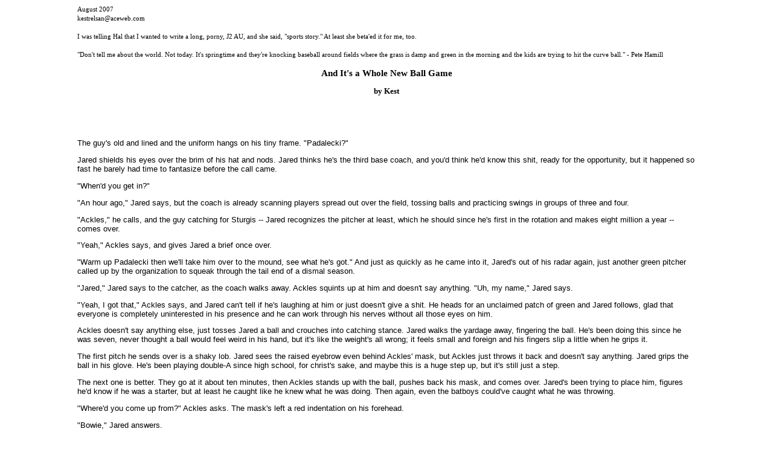

--- FILE ---
content_type: text/html
request_url: http://www.kestrelsan.sockiipress.org/ballgame.html
body_size: 31483
content:
<html>

<head>

<title>And It's a Whole New Ball Game</title>
<link rel="stylesheet" href="fiction.css" type="text/css">
</head>




    <p class="notes">August 2007<br>
    kestrelsan@aceweb.com<br>
    
    <br>I was telling Hal that I wanted to write a long, porny, J2 AU, and she said, "sports story."  At least she beta'ed it for me, too.<br><br>
"Don't tell me about the world. Not today. It's springtime and they're knocking baseball around fields where the grass is damp and green in the morning and the kids are trying to hit the curve ball." - Pete Hamill



    
    <p class="title">And It's a Whole New Ball Game</p>
    <p class="name">by Kest</p>
    <br>
	<br>
	<br>
 

<p>
The guy's old and lined and the uniform hangs on his tiny frame. "Padalecki?" </p>

<p>Jared shields his eyes over the brim of his hat and nods. Jared thinks he's the third base coach, and you'd think he'd know this shit, ready for the opportunity, but it happened so fast he barely had time to fantasize before the call came. </p>

<p>"When'd you get in?"</p>

<p>"An hour ago," Jared says, but the coach is already scanning players spread out over the field, tossing balls and practicing swings in groups of three and four.</p>

<p>"Ackles," he calls, and the guy catching for Sturgis -- Jared recognizes the pitcher at least, which he should since he's first in the rotation and makes eight million a year -- comes over.</p>

<p>"Yeah," Ackles says, and gives Jared a brief once over.</p>

<p>"Warm up Padalecki then we'll take him over to the mound, see what he's got." And just as quickly as he came into it, Jared's out of his radar again, just another green pitcher called up by the organization to squeak through the tail end of a dismal season.</p>

<p>"Jared," Jared says to the catcher, as the coach walks away. Ackles squints up at him and doesn't say anything. "Uh, my name," Jared says.</p>

<p>"Yeah, I got that," Ackles says, and Jared can't tell if he's laughing at him or just doesn't give a shit. He heads for an unclaimed patch of green and Jared follows, glad that everyone is completely uninterested in his presence and he can work through his nerves without all those eyes on him.</p>

<p>Ackles doesn't say anything else, just tosses Jared a ball and crouches into catching stance. Jared walks the yardage away, fingering the ball. He's been doing this since he was seven, never thought a ball would feel weird in his hand, but it's like the weight's all wrong; it feels small and foreign and his fingers slip a little when he grips it.</p>

<p>The first pitch he sends over is a shaky lob. Jared sees the raised eyebrow even behind Ackles' mask, but Ackles just throws it back and doesn't say anything. Jared grips the ball in his glove. He's been playing double-A since high school, for christ's sake, and maybe this is a huge step up, but it's still just a step.</p>

<p>The next one is better. They go at it about ten minutes, then Ackles stands up with the ball, pushes back his mask, and comes over. Jared's been trying to place him, figures he'd know if he was a starter, but at least he caught like he knew what he was doing. Then again, even the batboys could've caught what he was throwing.</p>

<p>"Where'd you come up from?" Ackles asks. The mask's left a red indentation on his forehead.</p>

<p>"Bowie," Jared answers. </p>

<p>"Pretty short drive from here." Jared doesn't know what to say to that so he just watches the ball as Ackles tosses it back and forth between his glove and his hand.</p>

<p>Ackles squints at the sun, scans the field like he's looking for something or someone; his eyes come back to Jared's abruptly. "Jared, my grandmother's got a speedier fastball than you."</p>

<p>Jared flushes. Ackles is looking at him, question in his eyes but no particular derision, just like he's trying to determine what the hell kind of ball they played in Bowie. </p>

<p>"Nerves, I guess."</p>

<p>"Yeah?" Ackles asks, and again Jared can't tell if he's laughing at him. "Nothing to be nervous about." He tosses Jared the ball. "Though if you fuck up on the mound at least it's not far back home, right?"</p>

<p>He walks back and crouches again, holds his glove up as if to say, come on, send some shit over.</p>

<p>So Jared turns it on, the first one cracking into Ackles' glove like it was tethered there. He knows it was over 90, and he grins a little when Ackles shakes out his glove hand and tosses the ball back. </p>

<p>A few more like that then the third base coach is calling his name. "Gettin' there, Padalecki," Ackles says under his breath as they walk over to the mound, and then the third base coach is introducing Jared to the guy next to him, who's just as lined and grey-streaked and stooped, but his eyes move over Jared sharply.</p>

<p>"Sid, pitching coach," is how he's introduced, and Jared holds out his hand. Sid has a strong, wiry handshake, and he doesn't let go of Jared's hand right away but turns it over to look at his palm, examining his grip, and Jared feels a little like a horse on display. Sid doesn't say anything about what he sees in Jared's hand when he lets it go and waves Ackles over to home plate. "How old are you?"</p>

<p>"Twenty-two," Jared says. </p>

<p>"First time up?" he says, and Jared nods. "Just send over a few softies first, then I want a run-through of what you've got." He walks off to stand with the third base coach about halfway to home plate.</p>

<p>Left alone on the mound, Jared looks down at Ackles, who's got his mask back on and glove in position. It's the same distance he's used to but it seems miles longer to home plate, and Jared just fools with the ball in his glove until he sees Ackles give him a little thumbs up sign, which makes him feel better.</p>

<p>He does well, not as great as at the end of the warm-up, but Sid doesn't seem pissed or disappointed or anything when he comes over. The rest of the guys head into the locker room, but Sid keeps him up on the mound, checking out his grip on the ball and moving fingers around, muttering a little to himself as he has Jared try out a new grip in the wind-up that doesn't feel too bad.</p>

<p>By the time Sid lets him go Jared realizes Ackles has gone, and he's not in the locker room, either, so he can't even thank him. There are only a few guys left and they nod at Jared when he stashes his glove and uniform back in the locker with his street clothes. A couple even introduce themselves, names he knows and follows and never figured on meeting in person, but they seem like regular guys, nice, even, and when he leaves the locker room for the bright pavement of the parking lot, he thinks, yeah, he can do this.</p>

<p>****</p>

<p>He's got seventeen messages on his cell phone when he checks into the hotel room they put him up in even though his apartment is less than an hour away. Mostly the guys from Bowie, just quick calls telling him to watch his nuts and they hope they won't see him again anytime soon; a couple from his agent already planning out contract renegotiations. One from Sandy which makes him smile, because not every girlfriend would be so cool with him being on the road half the season but Sandy just takes it in stride. A message from Chad to tell him they're out of beer and to pick some up, because Chad has no clue what goes on in his life. </p>

<p>The last one's from his dad, and he calls him back first. His mom picks up and he can hear the happiness in her voice, all sunshine and relief that he hasn't been whittling away his life in the minors after all, and Jared doesn't even have to say anything, she just carries the conversation with a tally of all the relatives she's talked to in the last six hours. Finally she hands the phone to his dad, and he just says, "Jared," like all the pride he's ever felt in his own life just got passed down to his son.</p>

<p>Jared knows this is a Big Deal for him, because his dad played ball, second base for Houston, and he's been dreaming about this since Jared shot up in the ninth grade and just kept growing. It's not like it's not a big deal for Jared, too, because he's wanted this, planned his life around it, but it's not every day you get to make your parents this thoroughly happy and Jared revels in it a little.</p>

<p>When he hangs up with them he doesn't feel like talking to anyone else. The hotel room's nice and right across from the ballpark. He's got a view of the harbor, even. He watches people walk by, in and around the shops and along the water like brightly colored ants. He feels weird in his skin, like he's just stepped into this huge yawning world he knows nothing about, which he has, and it scares him a little, because it's not about him anymore. It's about everyone who wants things from him, for him.</p>

<p>When he picks up his phone, Sandy answers with, "Hey, baby," all warm and happy and nothing weird in her voice because he's in the big leagues now, whatever that means. She doesn't even hesitate when he says he doesn't want to talk about it, just wants to hear about her day and the sound of her voice.</p>

<p>****</p>

<p>Even without checking the scoreboard Jared knows they're losing; the crowd's restless, half the seats empty, and the relief pitchers are slumped on the bench waiting for the desperation subs. </p>

<p>He's got the bullpen door cracked to see what he can, which is about half the field. Ackles comes over to watch with him. Jared snuck a look at the name on his locker before warm-ups, but he's never heard of Jensen Ackles.</p>

<p>"You know you don't have to actually watch the games," Jensen says, and Jared figures by now he's just teasing.</p>

<p>"Don't you want to win?"</p>

<p>Jensen shrugs. "Half the team's overweight, all of them are overpaid, and the owner's a fuckwad. Losing's the one thing we do well."</p>

<p>Jared can't tell if he's serious. He turns back to the game. Namoff, the shortstop, is up. He takes two strikes on weak-ass fastballs then pops a curveball to right field, out of Jared's line of vision. "How long have you been with the club?"</p>

<p>"Traded from St. Louis last year."</p>

<p>Jared wonders if that's why the other players seem to avoid Jensen in the locker room, if he's still got that new guy smell, though they've been nice enough to Jared so far. They're polite to Jensen, just not friendly, though Jensen hasn't struck Jared as the world's most outgoing guy, either.</p>

<p>"So what, you're just here for all the green pitchers that come through?"</p>

<p>"Someone's gotta teach you how to throw a ball." Jensen whistles low when Moreno sends a grounder to third that squeaks through, then adds, "Caught for Gutierrez before he blew out his shoulder. Which is why you're here, by the way."</p>

<p>Jared rolls his shoulder in sympathy. Sid's got some freak radar for when Jared's slacking off, his voice like a bullhorn whenever Jared takes anything off his pitches.</p>

<p>The third baseman pops up with two runners stranded, and the crowd's restlessness picks up in the changeover. People stream out to get food, more beer, beat the traffic home.</p>

<p>He glances at Jensen. "Where're you from?"</p>

<p>"Dallas," Jensen says, and Jared grins.</p>

<p>"No shit. San Antonio."</p>

<p>A smile tugs at the corners of Jensen's mouth. "I kind of figured you for Texas."</p>

<p>"Yeah?" Jared's grin turns on himself, and he ducks his head. "So where's your accent?"</p>

<p>"Hell, I've been traded so much I don't know where I'm from," Jensen answers, but he doesn't sound bitter, just stating a fact.</p>

<p>"Where before St. Louis?"</p>

<p>Jensen cocks his head as if tallying it up. "Detroit, and before that Minnesota for a couple of years. Started out drafted by L.A. after a year at Arizona State."</p>

<p>"Shit," Jared says, because you have to either really suck or be a diva princess to be traded that often. "You trying to hit every team before you're thirty?"</p>

<p>That earns him a laugh. "Yeah, something like that."</p>

<p>Jensen's called over by Sid to warm up a reliever for the next inning, and Jared watches the game. Pomeroy's looking shaky up on the mound, pitches off the mark, then he throws an absolute gopher to the DH, who sends it out of the park.</p>

<p>They end up losing by six. The crowd boos as it trickles out of the stands.</p>

<p>"Welcome to the big leagues," Jensen says, clapping him on the shoulder as they head across the field.</p>

<p>****</p>

<p>They've got a seven day road trip, three-game series at Kansas City then Toronto for another three. Sid wants to work on his curveball so they fly to Kansas City a day after the rest of the team, and Jared wishes he'd known Sid was a nervous flyer because as fearless as Sid is when he's telling Jared everything he's doing wrong, the guy has a deathgrip on Jared's forearm the entire three-hour flight. </p>

<p>They get to the hotel -- all glass and marble and soft leather couches, like Buicks to Porsches from sleeping on the road in double-A -- and Sid checks them in. There are a couple of guys in the lounge and Jared returns their waves, shoulders the jibes he still gets 'cause he's green and is probably gaping like a wahoo at the surroundings. </p>

<p>They're all harmless, though, and they won today. Everyone's in a good mood.</p>

<p>Sid comes back. "Hotel's booked. Some orthodontist convention," he says, like he can't figure out why orthodontists would want to have conventions. "I gotta put you in with one of the guys."</p>

<p>"Sure," Jared says, surprised Sid thinks it might be an issue. He's always bunked with roommates on the road, knows most of the guys prefer it.</p>

<p>"Most everyone's settled," Sid says. "Okay if I put you in with Ackles?"</p>

<p>"That's fine," Jared says, and wonders if Jensen's a slob or a secret asshole that no one else is rooming with him.</p>

<p>Sid looks a little relieved. He hands Jared a keycard and gives him the room number. Jared shoulders his bag, waves off the bellhop, and heads for the elevator.</p>

<p>Jensen's not a slob, at least not in hotel rooms. He's reading a book when Jared comes in and dumps his stuff on the other bed, returns Jared's "Hey" amiably enough.</p>

<p>"Heard we won today," Jared says.</p>

<p>"Yeah. Sealy got a sweet one in the fourth, two men on. And K.C.'s pitcher went completely bugfuck when Gomez plowed one an inch from his nose, had to be pulled off the mound. Kinda funny, really."</p>

<p>"What time's tomorrow's game?"</p>

<p>"Practice at ten, game starts at one." Jensen turns back to his book.</p>

<p>Jared sits on the bed, fingers the TV remote but thinks it might be rude while Jensen's reading. Back in Bowie he used to bunk with the shortstop, small guy who was great half the time and erupted in spit-filled rages the rest; they put Jared in with him because even Hejduk would think twice about taking him on. He only blew up once on the road, took a bat to the TV before Jared got it out of his hands, and all that because it was emitting some kind of whine that interrupted his magazine reading. </p>

<p>Jared doesn't think Jensen's the type to go batshit over something like that, but it's not like he knows for sure. He grabs his coat. "I'm heading down to the lounge, see what the guys are up to. You in?"</p>

<p>"Nah," Jensen says. He looks up as Jared opens the door. "Curfew's midnight. And they will kick your ass back to Bowie if you miss it."</p>

<p>"Yeah, thanks," Jared says. He pauses in the doorway. "Kinda sweet you're all worried about me," he says, and grins at Jensen's startled laugh before it's cut off by the door.</p>

<p>Jared finds a group of guys down at the lounge, Gomez and Konopka and Soumare, and it turns out they're heading for some place Soumare knows across town. They're cool with him tagging along, Gomez buys him a beer and doesn't believe that he's legal until Jared produces a driver's license, then they all rib him for being so freaking earnest about it. Jared's having a good time, the guys are great, and he doesn't get the stares the rest of them do because in this world he's still a non-entity and he's cool with that for now. </p>

<p>Then Konopka almost gets into a fight with some monstrous biker guy who has, like, ten tattoos and probably a knife, but they all pull him off and stuff him into the cab before he can do more than scream back some obscenities.</p>

<p>On the ride home, Gomez turns to him and says, "You rooming with Ackles?" At Jared's nod, he spits to the side and ignores the cab driver's glare. "Better watch your ass," he says, and Soumare laughs from the front seat.</p>

<p>Before Jared can ask what the hell that's about, they're back at the hotel and Gomez and Soumare are heaving a drunk Konopka up to his room.</p>

<p>The lights are off when he opens the door to his room. He tries to be quiet -- he's only had a couple of drinks and it takes a lot more than that to get him drunk, but the curtains are drawn and the room's like a freaking cave. He trips over the desk in the corner and it rocks back, hitting the wall.</p>

<p>A light comes on over the far bed. Jensen's looking at him sleepily. "You smell like the butt-end of an ashtray."</p>

<p>"I feel like one," Jared says and collapses back on the bed. He's not drunk but he's buzzing, and it feels good to lie down. "Konopka nearly took out this biker dude who had a freaking <i>knife</i>."</p>

<p>Jensen rubs at his eyes. "You gotta watch out for Darryl, he can be a mean motherfucker when he drinks."</p>

<p>"Yeah, no kidding." Jared finally moves, grabs a t-shirt and clean boxers from his bag and starts stripping off smoke-saturated clothes that he tosses in the chair next to the desk. He finds his toothbrush and heads for the bathroom, splashes his face and brushes his teeth, hair smelling like smoke but he's too tired for a shower. When he gets back, Jensen's left the light on but is rolled on his side like he's sleeping.</p>

<p>Jared pulls back the comforter and yanks sheets from the edges of the bed; even in hotels like this the beds are too small. "Jensen," he tests, and gets a grunt in return. "What's up with you and the other guys?"</p>

<p>He doesn't think Jensen's going to answer, but then Jensen says, "What do you mean?"</p>

<p>"You know, the way they don't talk to you. And Cahill gives you some weird freaking looks in the locker room. What, did some buddy of theirs get traded when you came in?"</p>

<p>He hears a slow exhalation from Jensen, but by the time Jensen turns over he's got a look on his face that seems practiced. "Some shit went down in St. Louis I'm still getting fallout from."</p>

<p>"A year later?" Jared says skeptically.</p>

<p>"It's a tight-knit group, Jared. Players talk." Jared waits for him to elaborate, but Jensen just reaches up to flick off the light.</p>

<p>Jared unfolds himself into the bed, pushes the comforter down to his feet and wraps himself in sheets that smell like too much detergent. </p>

<p>"Night, Jensen," he says, but if Jensen answers he doesn't hear it.</p>

<p>****</p>

<p>They lose the next day, K.C. turning it on because they're two back in the wild card and the game actually means something to them. Jared hasn't done anything more than a little warm-up, another session with Sid, but he's dripping from the day's humidity and takes a shower in the locker room with the rest of the guys. He's standing at his locker, Jensen a few lockers down, when Cahill walks by Jensen and mutters <i>faggot</i> under his breath.</p>

<p>Jared looks over and Jensen's just standing there, putting his stuff away like he hadn't heard, but there's a bright spot on his cheek like a red wine stain. </p>

<p>By the time Jared's changed, Jensen's already left. He gets back to the hotel and Jensen's not in the room, either, so he unloads his stuff and turns on the TV, waiting, not sure if he should be out looking for him or something, if Cahill was just being an asshole.</p>

<p>He waits in the room for an hour then heads down to the lobby. Jensen's at the hotel bar with Chris, the team's starting catcher, and after a second's hesitation Jared walks over.</p>

<p>Chris gives him a little nod when he sits down. Jensen glances over, drinks from his glass of beer. "Hey, Jared," he says. "You know Chris?"</p>

<p>Jared holds out his hand and Chris slides off the bar stool to take it. "Hey, man," Jared says. "Don't think we were ever introduced."</p>

<p>"I'm about to talk Jen into dinner," Chris says. "You joining?"</p>

<p>Jared glances at Jensen, who shrugs. "Sure," Jared says.</p>

<p>The end up at the hotel restaurant, a little too white-tablecloth for Jared's comfort, but they get a table in back and Chris orders a bottle of wine. Jared drinks it even though he doesn't even like wine, but it's worth it to hear the shit Chris comes up with for conversation, every sentence beginning with, "So I was at this bar," or "I was with this girl in Savannah," or "There was this alligator." Jared's laughing and even Jensen's cracked a smile, and it doesn't matter that the food costs more than his per diem and is crappy to boot.</p>

<p>"So I hear you're gettin' a start in Toronto," Chris says to him, and Jared just stares. "About time I got a day off."</p>

<p>"Are you serious?" Sid hasn't said anything to him, but like most of the old guys he's weird about shit like that, all superstition and jinxes and playing close to the vest. The rest of what Chris said sinks in, and he looks at Jensen. "Does that mean...?"</p>

<p>"Yeah, guess so," Jensen says, but Jared can tell he's pleased to get back in the starting roster, if only for a game.</p>

<p>Chris takes off after dinner, says he's got an ass to kick at air hockey in the hotel game room, but the restaurant's only half full so Jared and Jensen stick around to finish off the rest of the second bottle of wine. </p>

<p>Jared wonders if Jensen's drunk enough that he can ask, or if he's just going to get his ass handed to him. He takes the plunge. "So what happened in St. Louis?"</p>

<p>Jensen looks at him over his glass, doesn't shift away from the question. "Blew the first baseman in the locker room after a game," he says.</p>

<p>"Shit," Jared says, not entirely surprised after Cahill's little outburst, but he didn't expect Jensen to admit it so baldly. He doesn't know if it's the wine, but he suddenly busts out laughing. "Are you fucking serious?"</p>

<p>Jensen's not laughing, but a grin tugs at his mouth. "Yeah."</p>

<p>"So what, did someone walk in on you or something?"</p>

<p>"Nah, he got cold feet after, told a couple of his buddies that I'd jumped him."</p>

<p>"Jesus," Jared says, shaking his head. "Smooth, Ackles."</p>

<p>"Yeah, well." Jensen looks away and finishes off the wine in his glass. "Pretty soon they were talking trade, so it's not like they could do anything else to me."</p>

<p>"Still, that's pretty shitty."</p>

<p>Jensen splits the rest of the wine in the bottle between their glasses. "Jared, that's Major League baseball."</p>

<p>Jensen insists on paying the check even though Jared knows he doesn't make much more than him, possibly even less since he has a pretty sweet developmental contract. Jensen says something about getting it out of Chris later. They go up to the room and Jared can't pretend it's not a little weird, hates himself for feeling weird, but the wine's wearing off and his roommate likes to blow guys in locker rooms.</p>

<p>"So this is going to be weird for you, right?" Jensen says, pretty much picking the words from Jared's head.</p>

<p>"No," Jared says, and Jensen gives him a look of tolerant disbelief. "It's not going to be weird," he says, and he makes himself mean it, because Jensen's probably the one friend he's got here and he's a decent guy, and he certainly doesn't deserve any extra shit from Jared.</p>

<p>"Yeah, okay," Jensen says, running a hand through his hair like he's already regretting saying anything. Then Jared calls bathroom dibs and he just says, "Hell, no," and beats him to the door.</p>

<p>****</p>

<p>Sid tells him after breakfast, and Jared thinks it's funny that Sid is the nervous one, but he's seen how Sid acts with the other pitchers, like they were his kids, so he doesn't mind being the one offering reassurance.</p>

<p>"I'm sending you and Ackles early, want you to get comfortable in the place. Check in with the stadium tomorrow. They should let you have the field for an hour or so." Sid looks like he's already rethinking the start, so Jared jumps in to say he's fine, his arm feels good, he's ready, and finally Sid lets him go with a promise that Jared will check in with him once the rest of the team gets there.</p>

<p>When he gets back to the room, Jensen's already packed. "Is there some secret code I don't know?" Jared asks.</p>

<p>Jensen tosses Jared's bag to him. "Sid likes to think he's being mysterious, but he's pretty predictable."</p>

<p>Jared's not nervous, that won't happen until game day, but he's pretty much wrapped up in his head, thinking about the start. Jensen must sense it because he gives him space, listens to his iPod as they wait in the airport lounge for their plane to get in. Jared drums his fingers on the armrest until Jensen grabs Jared's hand pointedly.</p>

<p>"Sorry," Jared says, and rubs his hands on his jeans to work out the jitters. He tries to read a magazine someone's left on the seat over, but it's like the most inane shit ever and out of date. "Do you remember your first start?"</p>

<p>Jensen pulls his earphones out and Jared can hear the twang of some indie faux rock. "What?"</p>

<p>"Your first start, do you remember?"</p>

<p>"I'm not, like, ancient or senile or anything."</p>

<p>"So how was it?"</p>

<p>Jensen sighs a little, and Jared can see he's thinking about being stuck babysitting the next couple of days. "L.A.'s catcher tore his ACL in the off-season so they called me up before the season started. I guess it was easier because I'd gotten to know the guys pretty well in spring training, but yeah, I was nervous, I guess. Caught a good game but my hitting was for shit. I didn't get my first one until about ten games in."</p>

<p>At least Jared won't have to bat against Toronto. "How'd the rest of the year go?"</p>

<p>"I batted like two-ten or something dismal, maybe fifty RBIs. They liked me all right, though. Did a pretty good stint in L.A. until they brought in some hotshot catcher, and, well."</p>

<p>Jensen just sort of trails off. Jared thinks maybe Jensen's trading history isn't the most reassuring model to focus on, considering Jared hasn't really made it on one team, yet.</p>

<p>At the stadium the next day for practice, he's pretty sure he won't get that far. Everything he throws is either two feet off the mark or slower than Atari pinball. Jensen lets him work it out, doesn't say anything, but after twenty minutes he comes over, exasperation all over his face.</p>

<p>"Jared, relax. Stop trying to push it. You know what you're doing up there, just freaking <i>do</i> it."</p>

<p>"Yeah, I know," Jared says, and he doesn't know what the hell's wrong with him, except he keeps picturing the expressions on the guys' faces if he fucks up and this huge stadium filled with people who are going to be rooting for him to fail.</p>

<p>"Stop," Jensen says. "Get out of your head, man."</p>

<p>Jared sighs and flexes his glove, wipes his forehead with the back of his hat. "You're not going to start talking about chakras and breathing through eyelids, are you?"</p>

<p>"I'm not going to feel up your nuts if that's what you're asking."</p>

<p>Jared grins. "Yeah, you're no Susan Sarandon."</p>

<p>"Didn't know you dug old chicks, Jay." Jensen tosses him the ball and starts walking back to the plate.</p>

<p>"I do when they look like Susan Sarandon," Jared calls after him, but Jensen just shakes his head and pulls down his mask and punches his glove when he squats down.</p>

<p>Jared gets about ten good pitches out of the morning, enough that Jensen calls it a day. He takes Jared to this place he knows for lunch, just a hole in the wall near the stadium but the burgers are the size of his head and the cheese fries almost make Jared get religion.</p>

<p>"My dad played for Houston," Jared says in response to whatever question Jensen just asked, he's not sure now because the cheese fries are that good. "So we went to games and stuff, met the other players, but he was never a big name and he was out by the time I was nine. So I guess I never really got much of a complex about being his kid."</p>

<p>"Is he cool about all this?" Jensen asks. "'Cause man, that's some serious pressure."</p>

<p>"Yeah, he's cool. Avid, but he lays off when my mom gets on him." Jared takes a bite of his burger. "You close to your parents?"</p>

<p>Jensen shrugs and snags one of Jared's cheese fries. "Pretty much. I mean, they're not thrilled by the whole gay thing, but we don't really talk about it. They're cool with everything else. My sister started school last year and she sends me these long-ass emails like I'm her diary, all college drama and whether or not she should try pot or have sex with this dweeb in her poli-sci class until I'm ready to fly out there and off the poor guy."</p>

<p>Jared thinks about Megan, who's been her own personal force of nature since she turned thirteen. "Yeah, I know what you mean." He eats another cheese fry. "Did you catch in Little League?"</p>

<p>Jensen shakes his head. "Not until high school. I was this seriously tiny dude -- " he glares when Jared starts laughing, " -- and they stuck me in the outfield until I finally hit a growth spurt."</p>

<p>"How traumatizing for you," Jared says, and Jensen throws the last cheese fry at him.</p>

<p>He realizes he hasn't even thought about the game in the last hour, and even forgives Jensen for wasting the last cheese fry.</p>

<p>The rest of the team's at the hotel when they get back. Jared checks in with Sid, who seems to have come to terms with letting his new pitcher out into the cold hard world and just tells Jared to get an early night. </p>

<p>Jensen's in the bathroom when he gets back to the room. Jared lies down on the bed and stares at the ceiling, wondering if sleep is a possibility or a pipe dream. The bathroom door opens, and Jensen's leaning in the doorway.</p>

<p>"Couple of things," Jensen says. "First thing is, no one's going to be shocked if you fuck up. It's pretty much expected. There's nothing riding on this game, we sure as hell aren't making the playoffs, and they just want to give you some experience to take into the off-season. And it's not like they're not going to give you a second chance, and a third, to prove you can do it."</p>

<p>"Oddly, that's not making me feel at all better," Jared says, and Jensen's teeth flash in a grin.</p>

<p>"Yeah, I know. Shut up. The second thing is, you're not going to fuck up. You're a good pitcher. You have the potential to be fucking awesome. If you go out there and do your thing, no way are you fucking up." </p>

<p>He turns out the light and gets into bed. </p>

<p>"Man, you deserve a medal for that speech," Jared says, and it's like he can feel Jensen's grin.</p>

<p>****</p>

<p>He gets the win. It's not at all a sure thing until the fifth, when Cahill of all people lands one in the left bleachers for three runs in. Jared gives up seven hits in the first three innings, two for runs, but he catches his stride in the fourth, Jensen signaling pitches like he's hooked into the batters' heads, and it's all strikes and grounders until Sid sends in the closer in the ninth.</p>

<p>The guys rib him even more if possible, all <i>look at the next Greg Maddux</i> and <i>keep it up, pretty boy</i>. Jared can't stop grinning. He shakes Jensen's hand like they just closed a deal, and Jensen's grinning, too, because he had a nice hit to start off the fifth and was one of the guys Cahill brought home. </p>

<p>He's riding high all the way to the hotel. He calls his dad in the bus, but it's too loud to hold any kind of conversation, so he just gives him a quick recap of the game even though his dad watched it on satellite. His dad tells him he's proud, that he looked good up there, and Jared can't put into words how that makes him feel, so he just says bye and that he'll call him later.</p>

<p>Back in the hotel room, he can't sit still. He finally drives Jensen out of the room when he asks for the third time if Jensen thought his curveball might have been a little off, maybe he should start working on that. </p>

<p>He calls Chad.</p>

<p>"Dude, where the fuck are you? You've been gone for, like, weeks."</p>

<p>"Toronto," Jared says. "Man, I left you a note. It's on the fridge."</p>

<p>There's a long pause, then he hears the creak of the linoleum floor as Chad goes into the kitchen, the whisper of paper as Chad pulls his note from the fridge door. "Yeah, okay. Jesus. What the fuck, Jared. Are you moving out now? Because this is the shittiest time of the year to find a new roommate."</p>

<p>"I'm not moving out. Chad, I got the win."</p>

<p>Chad sighs. "You know I don't know shit about baseball."</p>

<p>"Yeah, I know, that's why I love you."</p>

<p>"Yeah, fuck you, too," Chad says, and hangs up.</p>

<p>Jared closes his phone. A minute later, he's calling Sandy.</p>

<p>"I got the win," he says, and there's a short pause.</p>

<p>"Jared, that's great. Really great." And she sounds happy for him, but there's something off in her voice, and she can't seem to think of anything to add other than <i>really great</i>.</p>

<p>"Everything okay?" he asks, distracted for a second when Jensen opens the door to the room; Jared tries to gesture that it's okay, but Jensen must see something in his face because he just ducks back out.</p>

<p>"Yeah. Things are good."</p>

<p>"Uh-huh," Jared says, but he's thinking, what the fuck. Girls weren't supposed to dump you <i>after</i> you made it big.</p>

<p>"I think maybe we should talk when you get back," she says.</p>

<p>"Sure, we can do that," Jared says, but he knows they won't. Sandy's the easiest girl he's ever gone out with, and apparently break up with, in large part because they don't do things like that.</p>

<p>There's a long silence, then Sandy says, "Bye, Jared."</p>

<p>Jared turns his phone off completely.</p>

<p>He finds Jensen down in the hotel lounge. Jensen's got his glasses on and he's doing the crossword, and Jared wonders how it's possible that a professional ball player can look so much like a geek. He slides down on the couch next to him. "I don't understand women."</p>

<p>"Man, who does," Jensen says. He glances at Jared and chews on the end of his pencil, then puts the pencil down and sort of pats Jared on the head, like something Jared's mom would do.</p>

<p>"Dude," Jared says. He rubs at his eyes.</p>

<p>"Yeah, I know," Jensen says.</p>

<p>****</p>

<p>They close out the season at home. Jared gets another win and a no-decision when the closer breaks down against Boston, but management's happy, his agent's freaking ecstatic, and Sid pulls him aside after the last game and tells him to keep working in the off-season and that he'll see him in spring training. </p>

<p>The parking lot's almost deserted when Jared leaves the locker room. He sees Jensen across the lot, about to get into his car, and Jared gives a little wave to tell him to hold up and walks over. Jensen shuts the car door and leans against it.</p>

<p>"Man, wow," Jared says, running a hand through his hair and wishing he knew what to say. "Thanks. I mean, I know that's kind of inadequate and all, but thanks."</p>

<p>Jensen shakes his head. "Forget it," he says, and Jared can tells he's a little embarrassed. "They bringing you back next year?"</p>

<p>"Yeah, looks like. We'll see what they end up doing with my contract."</p>

<p>"You have a good agent?"</p>

<p>Jared thinks about Mia, who can be a pain in the ass but she generally looks out for him. "Yeah, pretty good."</p>

<p>Jensen nods and looks out over the parking lot, hands in his pockets as he leans against the car.</p>

<p>"You have far to go?" Jared asks.</p>

<p>"I live in the city, so, no. You heading back to Bowie?"</p>

<p>Jared nods. Jensen looks like he's ready to get out of there, fingering his car keys, so Jared says, "So give me your number at least, we can get together in the off-season."</p>

<p>Jensen looks surprised, but he says, "Yeah, okay." He takes Jared's phone and programs his number in, then hands it back. "I kinda suck at this whole good-bye thing, so I'm just gonna get going."</p>

<p>Jared grins. "Yeah, sounds good. See you," and Jensen nods and gets into his car.</p>

<p>Jared drives back to Bowie with the window down; he doesn't feel deflated, exactly, just a little sorry the season's over, and the blast of air through the window is grounding. When he gets back to the apartment, Chad looks up from the couch. </p>

<p>"Man, you couldn't even pick up a pizza?" </p>

<p>Jared throws the phone at him to call delivery.</p>

<p>****</p>

<p>He gives it a week before calling Jensen. "Man, the post-season sucks."</p>

<p>"Tell me about it," Jensen says, with feeling.</p>

<p>Jensen knows a good place for seafood, so he gives Jared directions to meet him at his place; he lives across the harbor from the stadium, all red brick townhouses and restaurants and gourmet kitchen shops on hill-stretched streets overlooking the water. There's only street parking and the streets are packed, and Jared ends up driving around the block for ten minutes before someone finally pulls out. </p>

<p>Jensen's place is nice, and it's the only one on the block that doesn't have flower pots in the window. Jensen answers the door in jeans and a faded zip-necked pullover. He's got a couple days worth of stubble and is wearing this beat-up baseball cap, not even a team hat but something you'd get from the Gap or Abercrombie or something.</p>

<p>"Man, you look like shit," Jared says, and he gets one of Jensen's startled laughs.</p>

<p>"Yeah, my neighbor's dog's been yapping under my window every morning the last week. I've been sleeping for shit."</p>

<p>"Your neighbor has a dog?" Jared says, and Jensen catches the look in his eye.</p>

<p>"I'm not going to introduce you to the fucking dog, Jared." He grabs his keys and wallet from the table next to the front door and locks it behind them.</p>

<p>The place is just down the street, and it turns out it's this seafood market that takes up most of a block. It's packed, crowds congregating around vendors and in the aisles, and Jared shoulders past them as he follows Jensen down to the end. The smell of fish is everywhere, but it's fresh fish, and smells kind of like the beach.</p>

<p>Jensen picks up a couple of bottles of beer from a vendor then leads Jared to a seafood bar set up in the corner, where they get a pound of steamed shrimp and some sushi.</p>

<p>"Man, they put this shit on everything," Jensen bitches, scraping off the seasoning that comes on the shrimp. Jared kind of likes it. His hands are covered in it, but he just licks it off and wipes them on a huge stack of napkins. </p>

<p>"You been catching any games?"</p>

<p>"Saw Boston put the low-down on Anaheim last night, and man, that was a sweet catch at the end." Jensen drinks his beer. "But mostly it just pisses me off to be watching and not playing, so not so much."</p>

<p>"Been doing anything else?"</p>

<p>Jensen shrugs. "Just frying my brain in front of the TV and not thinking about baseball. You?"</p>

<p>"Yeah, pretty much," Jared says. "Chad invited the girls from downstairs up, and they don't even like him, because no one likes Chad, but it turned into this big thing with people and beer and crap everywhere, and someone puked in my bed, no kidding."</p>

<p>"Thanks for the play-by-play, Jay," Jensen says, but already he looks more relaxed and less like a vivarin addict.</p>

<p>Jensen's got Syriana and Mystic River and some foreign thing out on DVD, so they head back to his place after finishing off the shrimp. Jared votes for Mystic River because he's already seen Syriana and he's not that into subtitles, though when he reads the description of the foreign film he kind of regrets his choice, since it seems to be all about French chicks making out.</p>

<p>Halfway through the movie, Jensen falls asleep. He's curled up in the corner of the couch, knees pulled up and his head on the armrest, and his hat's pushed back to reveal hair flattened in all kinds of crazy angles. Jared carefully lifts it the rest of the way off and puts it on the coffee table.</p>

<p>He takes their empty beer bottles into the kitchen. Jensen's got a nice place, narrow with an exposed brick wall and hardwood floors, and he's ridiculously tidy. The kitchen looks like he doesn't even use it. Jared washes out the bottles and leaves them on the counter next to the sink.</p>

<p>When he gets back, Jensen wakes up a little. "What'd I miss?" he says, confused and sleepy.</p>

<p>"All the stuff where they join the Jim Rose circus," Jared says, and Jensen blinks. "Go back to sleep, man. I'm just gonna hang and finish the movie," he says, because he is actually interested in how it turns out.</p>

<p>Jensen falls back asleep in the middle of nodding. Jared watches the movie, wonders how it is that Sean Penn is fucking cool in everything, because you'd think the guy would have a couple of dud films. He turns the TV off when it's over and leaves Jensen a note on a pad of paper he finds in the kitchen, tells him that the IMAX theater is showing something on deep sea expeditions and he'll pick him up tomorrow at two.</p>

<p>Chad's out when he gets back to the apartment. There's a game still going on and Jared watches it for a while, but Jensen's right, it does sort of piss him off not to be out there, so he turns it off in the seventh inning when Boston goes up by three.</p>

<p>****</p>

<p>The deep sea thing is awesome, and it takes Jared a few minutes to adjust to the world above water when they get out. They end up walking along the harbor; it's a nice day, cool, and lots of other people are out walking around.</p>

<p>"Okay, biggest influence," Jensen says.</p>

<p>"Baseball?" Jared asks. Jensen gives him a <i>yeah, dumbass</i> look, so Jared thinks. "Player or coach?"</p>

<p>"Either," Jensen says.</p>

<p>"Okay, but you're totally going to get the wrong idea." Jensen raises an eyebrow. "My older brother played in high school so we'd go to his games, and one of the pitchers on his team -- I don't know, he always had this look like he was completely focused but not there at the same time, you know? Like pitching opened up this whole other world for him and he was addicted to it. In a good way, not a heroin way. And it made me think that pitching might be worth trying to be good at, like there was something more there than just throwing a ball for someone to hit."</p>

<p>Jensen's quiet a moment. "Aw, Jared, you had a boy crush."</p>

<p>Jared laughs and ducks his head. "Whatever, man. I said you'd get the wrong idea. So, my turn to mock your lame-ass story."</p>

<p>"I was just gonna say Lou Whitaker and Sandy Alomar. I didn't know you were going to get all deep on me."</p>

<p>"Asshole," Jared says, and Jensen gives him a push, but they're not close enough to the water, and besides, Jared's got four inches on him.</p>

<p>After a bit they head back to Jared's car. Chad's making him double-date with the girls downstairs, who still don't like Chad so Jared's not sure how he talked them into that.</p>

<p>"So, Chris has this thing tomorrow night," Jensen says. "His band's playing over in Canton."</p>

<p>"Chris has a band? Seriously?"</p>

<p>"Yeah, just something he fucks around with in the off-season." Jensen rubs the back of his head, looks out over the water like he's suddenly uncertain. "You in?"</p>

<p>"Is he any good?" Jared asks, and Jensen laughs.</p>

<p>"Good enough for your lame taste in music. I'm heading out around nine, so just come over."</p>

<p>"Sure, yeah," Jared says, and Jensen gives him a little wave as he walks back to his townhouse.</p>

<p>The double-date's okay; it turns out the girls follow baseball, which is how Chad got them to go out with them. It's not terrible, even when they're going on at the restaurant about watching him the end of the season, and some people hear them and look over and act like they recognize him, too, even though they probably don't have a clue. </p>

<p>Jared thinks this is exactly the kind of benefit he should be able to enjoy, but he never really gets past embarrassment.</p>

<p>The one he seems to be paired up with is Kristen, and she's sweet with caramel-colored hair. He walks her to her door, which is obviously her rommate's door as well, but Chad ditched them at the stairs because he thinks women actually like that kind of behavior.</p>

<p>"Sorry we sort of fangirled you all night," Kristen says, as Jenna slips past them into the apartment.</p>

<p>"Yeah, I'm really struggling with the hero worship," Jared teases, and she smiles. She's standing there awkwardly, so he kisses her on the cheek and says goodnight, and wonders why he didn't get her number at least.</p>

<p>"Man, I thought she'd put out for you, big baseball player and all," Chad says when he gets upstairs. "Did you even try?"</p>

<p>"Maybe I'm not an asshole," Jared says, and Chad rolls his eyes.</p>

<p>****</p>

<p>It turns out Chris's band is pretty good, though not really Jared's type of music. He makes conversation with Jensen for a bit, but he can see Jensen's really into the band so he just drinks his beer and checks out the place. They're in the one bar in Canton that hasn't gone trendy, though there are some college kids mixed in with the good old boys and the bar has Blue Moon on tap, so it's probably just a matter of time.</p>

<p>Chris comes over after the set and slings an arm around Jensen. He's sweaty, satiated, and Jared wonders if music and catching go together somehow, if Chris keeps them separate in his head or if it's all seasonal. </p>

<p>"Boys, you hangin' out?" Chris says. "'Cause we're heading across the street to the club."</p>

<p>Jensen looks like he's about to pass, so Jared kicks him under the table. "Jensen, come <i>on</i>."</p>

<p>The club's tiny and upstairs from this dive bar that's packed with twenty-somethings watching a boxing match. It's hot up there, music blaring and wall to wall people and a rickety wooden dance floor that hasn't dissuaded anyone from getting out there, but that's probably because there's nowhere else to stand. </p>

<p>It's absolutely Jared's type of music, and he'd get out there if he didn't look like such a moron when he danced.</p>

<p>"Dude, it's <i>Fergie</i>," Jensen says. He leans back against an empty patch of bar and drinks the beer Chris handed him before he disappeared. Jared drinks his like water, it's that hot up there.</p>

<p>"You are a serious snob," Jared says, and he has to shout above the music.</p>

<p>"And that's bad?" Jensen says, also shouting.</p>

<p>They can't hold a conversation, so Jared just drinks his beer and watches the people out on the dance floor. Video screens are flashing along the walls, not even music videos but weird shit, all abstract and probably deeply meaningful, except like Jensen said, it's Fergie.</p>

<p>A girl comes over to Jensen, who ducks his head to hear what she's saying. Jared can't hear them but he's kind of curious what Jensen does in those situations, because it's not like Jensen is ugly. And who knows, maybe he dates girls, too. But Jensen's just talking to her, nodding every once in a while at whatever she's saying. Then she pulls him out to the dance floor and Jared catches the look on Jensen's face, deer in the headlights before he follows her, and then Jared starts cracking up because man, he thought <i>he</i> looked bad on a dance floor.</p>

<p>"Fuck off," Jensen says when he gets back, sweat-soaked and disgruntled, but Jared can't stop laughing.</p>

<p>"Man, why would you even do that to yourself?"</p>

<p>"Seriously, can we get out of here now?" Jensen says, and Jared can tell he's pissed. Jared's just wishing he thought to pull his camera phone out, because that had been priceless.</p>

<p>Jensen's quiet on the ride back to his place. They're almost there when Jensen's eyes flick over. "What," he says, and Jared realizes he's been staring at him the last few minutes.</p>

<p>"Sorry," Jared says, and looks back at the window. He's buzzing, the beer hitting him harder than expected, but he really pounded that last one. "Can I hang at your place a couple hours? I probably shouldn't be driving."</p>

<p>"You can crash if you want," Jensen says. "There's a bed in the other bedroom."</p>

<p>"Yeah, sounds good. Thanks."</p>

<p>They get inside and Jensen throws his keys in the direction of the coffee table. "Just, you know, make yourself at home and all that. I'm gonna shower."</p>

<p>Jensen disappears upstairs and Jared searches for and finds the remote. He catches the recap of the game on ESPN, St. Louis closing out L.A., then wanders into the kitchen on the tail end of realizing he's ravenous. </p>

<p>He finds a half-full carton of chinese that smells all right, a jar of peanut butter, which throws him because he'd never known anyone to keep peanut butter in the fridge; cheese that's not wrapped in individual slices, but Jared grabs it anyway, and an open can of peach slices. There's bread on the counter and a bag of tomatoes, so Jared gets out a plate and starts piling food on.</p>

<p>Jensen comes into the kitchen smelling like soap. He's wearing frayed sweatpants and a t-shirt, and he eyes Jared's mini-feast.</p>

<p>"You don't mind, do you?" Jared asks, and Jensen shakes his head.</p>

<p>"No, man, course not. Just that -- Jesus, Jared. Eclectic food tastes much?"</p>

<p>Jared laughs and puts the plate in the middle of the small table pushed up against the kitchen wall. "I'll even share," he says, and Jensen takes the other chair.</p>

<p>Peanut butter from the fridge is hard to spread, and Jared mangles a bread slice before rolling it up and eating it with some cheese. Jensen looks a little grossed out, but he picks at the chinese food and eats some tomato slices. </p>

<p>"You play Fantasy Football?" Jared asks.</p>

<p>"What?"</p>

<p>Jared gives him the rundown of his team, what his trade options are, how half of them are injured and he's playing with, like, eight guys, and he lists the stat categories for each of them. </p>

<p>"What the hell, man."</p>

<p>"I know, I'm dead last in the league," Jared says, and he's just finished swallowing a cheese slice when Jensen shifts forward and puts his hand on the side of Jared's chair, leans in and kisses him. Jared's mouth is open so he gets a lot of Jensen's lips and the tip of Jensen's tongue flicking the inside of his mouth, and Jared grips the edge of the table when Jensen's lips move over his bottom lip and tug a little.</p>

<p>When Jensen pulls back his eyes are this fucking deep dark green and his lips are red when he wets them, and Jared's completely out of his depth. Talk about coming out of left field.</p>

<p>"Um," he says.</p>

<p>"Yeah, wow," Jensen says. "Sorry." He doesn't look sorry at all. </p>

<p>"So this," Jared attempts, "that was just a, a fluke or something? Or -- " and he breaks off, because he's reeling a little, and he's not sure he wants it to be a fluke. He can still feel Jensen's lips on his and fuck, it's Jensen, who's really fucking hot, but more than that Jared likes him, thinks he's one of the coolest guys he knows, dancing ability aside. But it all feels so wide open, like he's dangling over the ocean without a foothold.</p>

<p>"Hey, it's cool," Jensen says, and he sounds disappointed, maybe a little frustrated, but he just rubs the back of his neck and stares at a piece of wall over the table. "Look, I'll see you in the morning, okay?"</p>

<p>Jared nods and kicks himself for being a goddamned idiot. He cleans up after Jensen goes upstairs, then catches a few hours of sleep on the couch. He wakes up a little before dawn and drives back to Bowie in the dark with his eyes still dry from sleep.</p>

<p>****</p>

<p>Chad's a pretty good guy to hang out with for not thinking about things, because Chad spends most of his non-working hours watching porn or playing Tekken Tag Tournament, which for Chad are pretty much the same thing. Five hours of getting his ass kicked and a case of beer later, Jared breaks down and tells him everything, but Chad just says, "So wait, is fucking guys like a baseball thing?" before going back to the game.</p>

<p>"We're not fucking," Jared says, but his mind's already gone there. He thinks about Jensen's hand on his cock, Jensen sucking him off, what Jensen looks like after sex. He shifts a little on the couch. "Fuck."</p>

<p>"He go down on you?" Chad asks.</p>

<p>"Do you have any life at all?" Jared says, like he wasn't just imagining it.</p>

<p>Chad's not helping, so Jared loses the next game and goes back to his room, screws around on the computer, opens up the new Sports Illustrated but it's all about either baseball or football and he's losing at both right now.</p>

<p>He picks up the phone and calls Jensen.</p>

<p>"Dude, my living room's been invaded by a hornet the size of a cow."</p>

<p>Jared pauses to regroup. "Did you try shooing it out the door?"</p>

<p>"I'm not a moron, so yes. But this fucking bee is, because it has no idea where salvation lies. <i>Fuck</i>."</p>

<p>"He get you?"</p>

<p>"No, just circling in for the kill." There's a loud <i>thwack</i> and a beat of silence. "Okay, that's just gross," Jensen says, and Jared bites back a laugh. He plays with the pen on his desk, scrawls a few doodles in the margins of the football league standings he printed out the other day.</p>

<p>"I'm sorry for taking off this morning," he says. Jensen clears his throat before answering.</p>

<p>"I shouldn't have, you know."</p>

<p>"No, it's okay," Jared says. "I mean." He puts down the pen, pulls at the back of his hair, stares at the wall. Jensen's not making this easy. "Do you want to catch a movie tomorrow or something?"</p>

<p>There's a pause. "Are you asking me on a date?" Jensen says, and Jared suspects he's laughing at him.</p>

<p>"Fuck, man," Jared says, helpless, and now Jensen really is laughing.</p>

<p>"Yeah, sure," he says. "Just pick me up, and, you know, bring flowers or something."</p>

<p>"Man, you suck," Jared says. "I'll pick you up at eight," he adds, and Jensen's still laughing when he hangs up.</p>

<p>Jensen accepts the can of bee-killer spray Jared hands him when he picks him up, makes a crack about cheap gifts, but Jared figures he's getting off easy, all things considered. Still, it does feel ridiculously like a date, and he doesn't know what to do with his hands when they're sitting in the movie theater. He can't get comfortable, keeps moving around in the seat, and Jensen leans over.</p>

<p>"Dude, chill out," he says, and Jared glares at him. </p>

<p>"You think this is hilarious," he says.</p>

<p>"Yeah, little bit," Jensen says. He shifts in his seat and his knee brushes up against Jared's, and it's a small thing but Jared feels it down to his dick. Then Jensen's leaning over again. "You want to get out of here?" he asks.</p>

<p>"Fuck, yes," Jared says, and they make it out the side exit.</p>

<p>They're on the highway back to the city when Jensen says, "Just so you know, I absolutely put out on the first date."</p>

<p>"Man, you're never letting that go," Jared says, but he's already thinking about what that entails, and he's not nervous, exactly, just feels like he has no real idea what he's getting into. But when they get back to the house, Jensen just eyes him a little, and maybe Jared looks panicked or something because he heads for the kitchen.</p>

<p>"You want a beer?"</p>

<p>"Yeah," Jared says, a little relieved. Jensen brings back a couple of bottles and sits next to him on the couch. They drink their beers and Jensen's not saying anything, and Jared realizes Jensen's waiting because it's his move now.</p>

<p>So Jared puts down his beer, slides his arm down the back of the couch and leans over, doesn't know what kind of kiss it's going to be but it comes out slow, a first-date kiss with a little tongue and a lot of lips, easing into Jensen's mouth and taking his time to work the right angle to go in deeper. It's hot, or at least Jared thinks it is, and the pace is killing him, and Jensen's eyes are a little glassy when Jared pulls back. </p>

<p>"Um," Jensen says, and wets his lips.</p>

<p>"Yeah?" Jared says, feeling like a kid asking if his drawing's any good.</p>

<p>"Yeah," Jensen says, and slides his hand along Jared's thigh up to his hip. Jared's stomach jumps when Jensen runs his hand under his shirt and thumbs the curve of his ribs. They're in no position for the kind of kissing Jared wants to do, but then Jensen hooks his leg over Jared's until he's practically in Jared's lap, and it's hot like Jared didn't think even sex could be.</p>

<p>"Fuck," Jared breathes, and shifts a little. He can feel the press of Jensen's dick on his thigh and he finds Jensen's hips to pull him closer, hands slipping on Jensen's jeans but it's enough to rock him forward a little, and just Jesus.</p>

<p>"Yeah," Jensen agrees. His hands are working on Jared's fly and he's kissing him at the same time. He's got Jared's cock in his hand and Jared's head rolls back, eyes closing, because Christ, yes, it's really fucking good. Jensen's at his throat, scraping teeth down his skin as he rubs the head of Jared's cock with his thumb then down along the length, and it's so much better than Jared's fantasy of it that it doesn't take much more than Jensen pressing down hard before he's coming, hips bucking into Jensen's grip.</p>

<p>"Jesus Christ," Jared says. Jensen laughs a little into his neck, and licks the underside of his jaw. </p>

<p>"You coming upstairs?" he asks.</p>

<p>"Hell, yes," Jared says.</p>

<p>It's not until they're in Jensen's room that Jared starts to feel weird. Kissing and a hand job on the sofa is one thing, but Jensen's bed is, like, intimate, and Jared has no clue what he should be doing. Jensen seems cool with it; he's busy sucking the hollow of Jared's throat, and it's great, but Jared figures he needs to start pulling his weight.</p>

<p>So he ventures down Jensen's hip and brushes over his stomach, and Jensen's making encouraging noises so he closes his hand around Jensen's cock and strokes down, and he knows it's rough but Jensen just pushes into it. Jensen has no problem showing Jared exactly where he wants him to put his hand, Jared's fingers stroking over his balls, pressing down between them, and Jared's cool with the direction at first then decides to go off script, scrapes his thumbnail under the ridge of Jensen's cock.</p>

<p>"Fuck <i>yes</i>," Jensen swears, and bucks up under him. He comes in a stream of muttered obscenities, and Jared would laugh if he wasn't so distracted.</p>

<p>Jensen's got his arm slung over Jared's waist, and he's rolled up against him like he's settling in for the night. "Dude, you're a cuddler."</p>

<p>"Fuck off," Jensen mutters.</p>

<p>Jared finds that hilarious, and he's laughing even after Jensen jabs him in the ribs.</p>

<p>****</p>

<p>Jared takes to gay sex like he would a new pitch, because there's the mechanics of it, sure, but mostly it's about feel, getting familiar with how it's done and making the connection between his brain and the plate. He goes down on Jensen in the shower, and it's like neural connections start forming in his head encoding the taste of a guy's dick, how it stretches his mouth and throat until he's almost gagging, the smell and weight of it.</p>

<p>Jensen lets him fuck him a few nights after, and it's the most awkward Jared's ever been with sex. But then Jensen pushes down on him and his ass is squeezing Jared's cock until he can't breathe, and he pulls Jensen up by the waist and mouths along the ridge of his back, tastes sweat as he reaches for Jensen's cock and it's easier this way, more like jacking off, and Jensen seems to appreciate it too because he's spilling over Jared's hand with a cut-off groan.</p>

<p>The sex is great, but it's more than that. Jensen's moody and he has weird habits, like the peanut butter in the fridge thing, and the way he won't say Roy Campanella's name out loud, ever, because he thinks it invokes his spirit and you didn't do that in vain. And yeah, everyone in baseball had their quirks, but it wasn't a quirk with Jensen, just his weird way of living in the world.</p>

<p>And he's all about marathon makeout sessions in front of the TV. Jared's never felt so gay and fifteen but he fucking loves it, could kiss Jensen for hours, and when Jensen falls asleep in the middle of one he thinks it's kind of cute, though it's days before he lets Jensen forget it.</p>

<p>Jared goes out to play with Jensen's neighbor's dog over the short fence between the yards. Jensen's standing in the back doorway, mutters, "Christ," but when Jared glances over he's got this look in his eye like Jared surprises him, like he can't figure him out, and Jared thinks that's weird enough that he talks him into coming out to play with the dog, too. </p>

<p>They're screwing around in bed when Jensen slides a finger in his ass, and Jared twitches a little, but Jensen mouths his dick and spreads lube on his fingers, slides two in and Jared tries to relax, wants this to be something he's okay with but he's not at all sure. "It's okay," Jensen murmurs, and he thumbs the back of Jared's balls and brushes his prostate, jerks Jared off while his fingers stroke in and out of his ass.</p>

<p>Jensen rolls the condom over his dick and eases in slowly. "Fuck, Jared," he says, and he feels huge. Jensen braces himself on his elbows, and Jared's pretty sure this isn't going to work, because already it hurts like hell. </p>

<p>Jensen kisses him, makes the kiss slow and dirty until Jared's breathing hard and pushing into him. Jensen slides in, the burn of it easing off, and he's saying, "It's okay, you're good, you're fucking amazing, Jared," and he keeps up the litany until Jared hooks his legs behind Jensen's ass to bring him in hard, because it's so fucking good.</p>

<p>****</p>

<p>Mia calls while they're watching the third game of the Series, because Jared's never missed a Series yet.</p>

<p>"Look, they really want you, Jared. And they made an offer, but I think it's low, so I'm going to bump it up and go back to them. And D.C.'s interested, too, and I know you don't want to switch leagues, but we can use it. Okay?"</p>

<p>"Yeah, sure," Jared says, and they talk through what Mia's going back with. When he hangs up, Jensen glances at him.</p>

<p>"Agent?" he asks, and Jared tosses his phone on the coffee table.</p>

<p>"I feel like fucking market meat. Tell me you're not going through this."</p>

<p>Jensen shrugs and turns back to the TV. "I had a one-year contract." Jared looks at him until Jensen glances over, irritated. "What?"</p>

<p>"You're not back next year?" And Jared doesn't know why he just assumed he would be, except that, oh right, Jensen never said otherwise.</p>

<p>"Yeah maybe, if they renew the contract. There are other clubs. Or maybe I'll just get the hell out, work at Sears."</p>

<p>"It's not funny. I mean, were you going to tell me that you don't know where you're going to fucking be next year?"</p>

<p>"Jared," Jensen says. "What's your issue with this?"</p>

<p>Jared flounders, because he thinks it should be obvious, and the fact that it's not obvious throws him off. "Do you really think it wouldn't matter? Because that's kind of fucked up."</p>

<p>Jensen rubs the back of his neck. "I don't think that."</p>

<p>"Then what the hell?" </p>

<p>"Can we not talk about this?" Jensen says, and Jared looks at him and doesn't push it. They finish watching the game, but Jared has no idea who ends up winning.</p>

<p>The next night Jensen meets him at the door with his keys and wallet. "You play pool?" he says, and Jared nods, a little startled, but he follows Jensen down the street to a bar that looks like it hasn't been cleaned since 1982, two pool tables in the back and a haze of smoke over everything.</p>

<p>Jensen starts in on the bottles right away, and Jared nurses his because Jensen's pounding them back like it's fruit juice; he's in a mood, talks to Jared over the pool table when they're playing doubles with a couple of guys, but there's something off and Jared's never seen him so�assholish, like he's pissed at Jared or the world or god knows what, and it makes him a little mean. Jared goes to the bathroom and when he comes out, Jensen's in one of the guys' faces and they're trading shit about something to do with the fucking pool game, shouting, and Jared sees Jensen pull back to take a swing before he gets there and grabs his arm.</p>

<p>The guy backs off, not wanting to take on both of them, and Jensen shakes off Jared's arm. "Get off."</p>

<p>"Jensen, what the fuck," Jared says, and he's been bewildered the whole night but now he's just pissed.</p>

<p>"For Christ's sake, Jared," Jensen says, and shoulders his way out of the bar.</p>

<p>Jared follows, still pissed but a little worried, too, because this is beyond any fallout from last night. He catches up with him at the house, and Jensen doesn't even look at him, just sits on the couch and rubs his hands down his face.</p>

<p>"Okay, you've officially weirded me out," Jared says, but Jensen just stares ahead.</p>

<p>"Man, what are you still doing here, Jay."</p>

<p>Jared stands inside the door uncertainly, closes it and sits on the couch next to him. "Did something happen? Because this is kind of fucked up, and I don't know what the hell is going on."</p>

<p>"Nothing's happened," Jensen says, like Jared's an idiot for asking. "I don't know what you think's gonna come out of this, but come on, Jared, wise up."</p>

<p>Jared stares at him, amazed. "What comes out of us fucking? Because it's kind of working for me."</p>

<p>"You're also twenty-two years old and getting your first big break, and you don't fuck with that, Jay, I'm serious. Maybe you think it's gonna be okay with Major League baseball and everyone who watches it that we're fucking, but you're not stupid so I know you know it doesn't work that way."</p>

<p>And yeah, Jared's not, but this is still a dumb conversation. "I could blow my arm out next week and never play again."</p>

<p>"Yeah, well, no sense making it harder on yourself than it already is," Jensen says, and Jared knows he's thinking about Cahill in the locker room.</p>

<p>"I don't know what to tell you," Jared says, and he hates the stupid, utter inadequacy of that, but it's not like he can change the mind of baseball, or the media, or the freaking baseball commissioner. "But I'm not taking off, okay? Even though you were a complete prick back there," he adds, and Jensen cracks a smile.</p>

<p>"Yeah," Jensen says. "Okay."</p>

<p>****</p>

<p>Jensen calls the next night and Jared can tell he's kind of sorry about things, so he comes over and Jensen's all over him when he gets there, pushes him up against the front door and works the fly of his jeans open, and it doesn't take much more than that to get Jared hard. Jensen sucks him down, throat tight around the head of his cock, and Jared curls his fingers through Jensen's short hair and comes hard and fast.</p>

<p>They make it upstairs later and Jared fucks him, slow and sweet until Jensen's clawing at him at the end, hips twisting down on his cock, and Jared knows he's going to have bruises on his arms. He draws it out as much as he can until Jensen says he's going to fucking kill him if he doesn't finish it, and Jared makes him pay for that a little before bringing him off.</p>

<p>He sprawls out like a rag doll on Jensen's bed, sweat still sticking to his forehead. Jensen's eyes are closed and he's relaxed like he only is when he's sleeping or right after sex, eyelids weighted and his mouth turned down a little. He opens his eyes and he's still relaxed, but he also looks a little like he's facing down a runner from third with the ball in his glove.</p>

<p>"I'm taking off for Dallas tomorrow."</p>

<p>Jared blinks at the ceiling, because they'd just spent two hours fucking and Jensen hadn't said it like he was inviting him along. "Okay, um. For how long?"</p>

<p>"I don't know. Couple of weeks." Jensen wedges a pillow under his head. "You need to start thinking about your contract," he says, and Jared blows out his breath, exasperated, because he doesn't see how they're back to this, and he's not sure he even cares about the fucking contract. "I know you don't want to hear it, but you need to get it done and it needs to be good, and you've got a small window right now to make sure that happens before they forget what you did for them at the end of the season or something gets out to fuck it up."</p>

<p>"What does that have to do with you going to Dallas?" he asks, and Jensen doesn't answer right away.</p>

<p>"I think we should give it a break for a while, let things settle."</p>

<p>"Christ," Jared says, because that's not at all what he wants, but a part of him tells him Jensen's not wrong, either, and that the rest of the world isn't going to see things their way. "Okay," he says, and Jensen relaxes a little. "What time's your flight?"</p>

<p>"Eleven," Jensen says. </p>

<p>"You need a ride to the airport?" he asks, and Jensen just looks at him.</p>

<p>"Jared," he says, but Jared doesn't want to hear it. He rolls over until his head's buried between Jensen's head and his shoulder, breathing through Jensen's skin and sweat and thinking sex is just like Jensen catching for him or hanging out on the road or pigging out on Jensen's food, like it's all part of the same package, except he knows that's not how it works.</p>

<p>****</p>

<p>Jensen doesn't call, and when Jared's cell phone does finally ring it's his mom. She's telling him about running into the mother of one of his high school teammates, and Marc's doing fine, just graduated college and is working at a grocery store or something, and Jared's wondering what she'd say if he told her about Jensen, except that <i>Mom, I'm fucking a guy</I> isn't something he'd ever say to his mother.</p>

<p>He even calls Sid, who seems glad to hear from him. Jared says yes when Sid invites him over for lunch, because Sid sounds bored and lonely and Jared doesn't have anything else to do. Sid has a small house right outside the city in a neighborhood that actually has old guys sitting on benches in front of storefronts watching people walk by. </p>

<p>His house smells like peeling wallpaper and age. He's got pictures everywhere, mostly pitchers he worked with and other ballplayers and coaches, some of the old ballpark before they tore it down. There's a sunroom off the back he makes Jared sit down in while he brings out lunch, and it turns out Sid is a pretty good cook.</p>

<p>"You been working your arm?" Sid asks, and Jared ducks his head, because he's been working out some but not really.</p>

<p>"Yeah, a little," he says.</p>

<p>"Better none than too much," Sid says, and Jared still can't get anything past him.</p>

<p>Jared's not sure why he's here except that Sid lives baseball and has a million stories to tell, but he's not one of those oldtimers who can't get past how great the game used to be, because Sid likes how it's changed, too, the better equipment, greater safety concerns, keener competition. He knows its faults but he still thinks the game's worth it, that change is more good than not.</p>

<p>Jared thanks Sid for the lunch and calls Mia on the drive home.</p>

<p>"Jared, great, I'm glad you called because we're making progress." She runs down the current offer, and Jared nods into the phone and makes the appropriate noises until she finally winds down.</p>

<p>"You think you could come down here?" he asks, and there's a brief pause.</p>

<p>"Of course, Jared, we should meet up," she says, and he knows the last thing she wants to do is fly down here to hold some rookie pitcher's hand for a contract that's not a tenth of her bigger clients, but she's a good agent and knows how to fake it.</p>

<p>They set up a day and time, and Jared names one of the restaurants in the harbor because he can't think of anywhere else. He closes his phone and tosses it on the seat, drives back to Bowie and sleeps for what feels like a week.</p>

<p>****</p>

<p>Mia's tiny with thick black hair, and the few times Jared's met her in person she's always been smart and funny and eats more than Jared, but now she's just staring at him in horror.</p>

<p>"Tell me you're kidding," she says, and he can see panic setting in. "Jared, if I told them you'd play for them just because you love the fucking game we'd be in better bargaining position than if I go back to them with this."</p>

<p>It takes another hour and two martinis before he wears her down, and he can see she's thinking about fobbing him off on another agent, so he talks her out of that, too. She's really not happy, though, and when Jared calls a cab to take her back to the airport she pauses before getting in. </p>

<p>"You have contingency plans, right? For when this blows up in your face and you're serving fries to drunk teenagers?"</p>

<p>"Come on, there's always Applebee's," he says, but she just gets in the cab like she's already wasted enough time humoring stupid athletes.</p>

<p>Back at the apartment he thinks about calling Jensen, even though Jensen hasn't called, but the ball's in both their courts with no place to hit it, not yet, so he talks Chad into watching something other than porn and hangs out for a few hours. He wonders when the stupidity of what he just did will hit him, because he just feels weirdly calm.</p>

<p>Mia calls a few nights after that, and she sounds so tired and frayed that Jared pictures her in her office with bloodshot eyes and a jumbo mug of coffee. "They came down on bonuses but we can still work with it, and they're fine as long as there's no media announcements or flaunting during the season."</p>

<p>Jared blinks. "What the hell does that mean?"</p>

<p>"I don't know, Jared, maybe they just don't want you to stick your tongue down some guy's throat in the post-game interview, okay? Come on, this is a lot better than I thought we'd get."</p>

<p>"Just a sec," Jared says, and he puts the phone down on his desk. He stares at the wall for a few seconds, considers his options, but the flaunting thing is just bullshit. He gets back on the line. "Tell them no conditions."</p>

<p>"God <i>damn</i> it, Jared."</p>

<p>"Mia, seriously, get some sleep, you're gonna have a breakdown at the office," he says, and instead of more swearing he just gets silence.</p>

<p>"You owe me huge for this, Jared," she says, and rings off.</p>

<p>When she calls back a few nights later, she still sounds tired. "Look, they want to talk to you. And normally I'd tell them to blow themselves, but I think it's a good idea."</p>

<p>"Yeah, okay," Jared says, not entirely surprised, but not looking forward to it, either. "When?"</p>

<p>"Tomorrow at two at the front office. I'll pick you up, okay?"</p>

<p>Jared's never been in the front office before, and he's glad there's an assistant there to meet them. She leads them down long endless hallways and doors that all look the same, and there's no one he knows from the organization behind the one she opens, just three guys in suits. One of them stands up and shakes Jared's hand.</p>

<p>"Thanks for coming down, Jared," he says, and pulls out chairs for him and Mia. They all sit down and go through a round of introductions that Jared doesn't remember any of, and Jared feels like he'd rather be closing out a one-run game against the league's top hitter than talking with these guys.</p>

<p>"We really like what you did at the end of the season," the guy in the blue suit says. "We want to make this work."</p>

<p>"I'd like that, too," Jared says.</p>

<p>Another one speaks up. His suit is grey. "You understand that there's a certain kind of attention that the organization, and baseball, would rather avoid."</p>

<p>"What, like another steroids scandal?" Jared says, and Mia winces next to him.</p>

<p>"Like that," grey suit agrees. "Most of our support comes from the family sector, and we'd like to keep it that way."</p>

<p>"There are all kinds of families," Jared says, but then Mia steps in.</p>

<p>"I think it can be agreed that we're all here for the interests of baseball. Jared's not trying to endanger that, we just want reassurance that his contract can't be terminated for a personal preference."</p>

<p>The guy who first shook Jared's hand nods. "And we're willing to ensure that, with a few conditions."</p>

<p>"No," Jared says. "I'm not going to sign anything that says I'm okay sneaking around, like being in a relationship with someone violates some morality clause."</p>

<p>"Jared, what we're asking isn't unreasonable." It's the third one talking now, as if they all have to have their turn. "We employ similar clauses for recovering drug addicts, those with prior records -- "</p>

<p>"I'm not a fucking drug addict," Jared says, and Mia puts a hand on his arm.</p>

<p>"I think our own position is clear," she says. "You asked for this meeting, but so far I haven't heard anything to change that."</p>

<p>The first one taps his pen on the table and ignores Mia. "We're just asking you to reconsider, Jared. We think you have a great future here, and I wouldn't want anything to stand in the way of that."</p>

<p>"That's enough," Mia says. She pushes back her chair. "I could easily consider that a threat to my client's prospects. What we're asking for is highly reasonable in this day and age, and the sport would do well to get with that. You have what we're asking for, and that hasn't changed. We'll wait to hear from you."</p>

<p>Mia's got short legs, but Jared has to step out to keep up with her as she leads the way down the garage where her rental car is parked. He can tell she's furious. She gets in the car and slams the door. "Assholes," she mutters.</p>

<p>"God, Mia, you were fabulous in there," Jared says, but she just shakes her head and starts the car.</p>

<p>"I never should have agreed to that meeting." She pulls out of the garage and almost runs down a trailer truck getting on the highway.</p>

<p>"It's okay," Jared says. "It seemed like a good idea. And now we know where they stand, right?"</p>

<p>Mia doesn't say anything, just flies by cars on the highway. "I love this business, Jared, seriously," she says, when they're almost to Jared's. "Even with the assholes. But sometimes I fucking hate this sport."</p>

<p>She pulls up to the curb outside Jared's apartment. "You know it's not about the money, right?" Jared says, hand on the door. "I know that's not fair, since it's your commission."</p>

<p>"I just hope you're having the best sex of your life right now, because that could be all you get from this deal," she says, and Jared tries not to think about the fact that he's not having any at the moment. "I'll let you know what I hear back," she says, and Jared nods and gets out of the car. He watches her pull back out onto the street.</p>

<p>She doesn't call the next night, or the next, and Jared's already figuring that he's screwed. He even asks Chad what it's like working at Applebee's, but Chad just shakes his head and says, "Fuck, man."</p>

<p>When Mia finally calls, she's too tired to hide her surprise. "I'm faxing it over to you. I guess you made an impression. There are a few clauses, but they're all standard, and I think it's good, Jared. Not as good as we could have done if you weren't a fucking idiot, but workable."</p>

<p>The contract's already coming through his fax machine, and Jared waits for the pages to finish, finds the clauses Mia's talking about and they all seem fine. "Okay," he says, and Mia blows out a long breath. </p>

<p>"I need a drink."</p>

<p>"Yeah, well, I owe you five," Jared says. "Seriously, Mia. Thanks."</p>

<p>"Thank me at the ESPYs," she says, and hangs up.</p>

<p>Jared leans back in his chair, runs a hand through his hair. He's tired without even realizing it, a bone-deep exhaustion pressing him into the chair, but he opens up a browser window on the computer and starts checking out flights to Dallas.</p>

<p>****</p>

<p>Jensen's parents live in this tree-shaded residential neighborhood in the Dallas suburbs that makes Jared think of paper boys and street hockey. He's standing outside the house, halfway across the front yard because it turns out the Ackles are having some sort of cookout in the back, and he's never felt so dumb as flying out here without even checking that it would be all right.</p>

<p>An older woman spots him, and Jared suspects it's Jensen's mom. She comes over, smiling and curious like maybe he's some cousin she just doesn't remember, and when Jared tells her his name and that he's a teammate of Jensen's, she smiles.</p>

<p>"Of course, Jensen's talked about you," she says, and she insists he come in the backyard with her so she can track down her son.</p>

<p>Jared stands uncomfortably as Jensen's mom heads over to the grill that Jensen's manning. Jensen twists around, shields his eyes against the sun with a spatula, and Jared wishes he could read the expression on his face when Jensen spots him.</p>

<p>"Hey," Jensen says, when he comes over. It's awkward, but he doesn't look unhappy to see him.</p>

<p>"Man, Jensen, I didn't know you'd be having stuff going on."</p>

<p>Jensen shakes his head. "It's nothing, just an excuse for my mom to be social. You want to go in?" </p>

<p>The inside of the house is dark and cool, and there are a couple of people in the kitchen as Jared follows Jensen up the stairs and down a hall to what must be his room. It's a cross between how Jensen must have left it when he headed to college and a workspace for his mom, unless Jensen had a sewing machine in high school.</p>

<p>Jensen sits down on the bed. "What's up?"</p>

<p>"I signed my contract."</p>

<p>"Get a good deal?" Jensen asks, and suddenly Jared's nervous. He wonders why he ever thought such a lame gesture would somehow solve everything or if he's just being the na�ve kid Jensen probably thinks he is.</p>

<p>"Pretty good. The money's decent, and the bonuses are good. I had it written into the contract that they couldn't terminate it for me being in a public relationship with another guy."</p>

<p>Jensen goes still. "They signed that?" he asks, and Jared nods. "Wow," Jensen says, but Jared can't tell what he's thinking.</p>

<p>"So, you know," Jared says, but he's already hit the ball over to Jensen and there's nothing to add to what he's already said.</p>

<p>Jensen's not saying anything, so Jared goes over to the shelf of baseball trophies and pictures of tiny Jensen in his Little League uniform, and in some ways it's such a kid's room. He tries to imagine Jensen growing up here, playing on teams the same way Jared did, and there must have been a time when Jensen loved the game.</p>

<p>"I wasn't kidding when I said I was thinking about getting out," Jensen says, like he's reading Jared's mind. "I know there are some good guys in baseball, but I swear, Jared, I don't know who they are anymore. And I think that's great that you got them to sign that." Jensen pauses. "That took a lot of guts. But you know I'm a fucking cynic about this game, and you don't need that weighing you down."</p>

<p>"It's not," Jared says. "Weighing me down."</p>

<p>"Jared -- "</p>

<p>"Look, I know that putting that in my contract isn't going to suddenly make baseball gay-friendly or mean that I won't get traded around the league because no one wants a fag in their locker room. But people deal with shit all the time. I just want you to come back."</p>

<p>Jensen rubs his face. "Just -- give me a couple of days, okay?"</p>

<p>"Yeah," Jared says. "Okay."</p>

<p>He falls asleep on the flight home. When he picks up his car at the airport he drives to Jensen's instead of his apartment, because he knows where Jensen keeps his extra key. Maybe it's a privacy violation or something, but Jared doesn't care. He falls asleep on Jensen's couch, doesn't wake up until the morning, when the front door opens and Jensen's there with his bag slung over his shoulder.</p>

<p>"Hey," Jensen says, and that's all Jared needs.</p>

<p>Because yeah, sometimes you win.</p>

<p>

<br><br><br><br>
    <p class="footer">
	<a href="http://kestrelsan.livejournal.com/69506.html?mode=reply">Leave a comment</a> | <a href="http://kestrelsan.livejournal.com/69506.html">Read comments</a><br>
<br>
	<a
    href="storypage.html">Story Index</a> | <a
    href="index.html">
    Main Page</a> | <a href="mailto:kestrelsan@aceweb.com">Email me</a><br><br>
	</p>
<!-- Start of StatCounter Code -->
<script type="text/javascript" language="javascript">
<!--
usr="kestrelsan";
//-->
</script>
<script type="text/javascript" language="javascript"
src="http://www.statcounter.com/counter/counter.js">
</script>
<noscript>
<a href="http://www.statcounter.com" target="_top"><img 
src="http://www.statcounter.com/counter.php?usr=kestrelsan&amp;java=0" 
alt="StatCounter - Free Web Tracker and Counter" border="0"/></a>
</noscript>
<!-- End of StatCounter Code -->
</body>
</html>


--- FILE ---
content_type: text/css
request_url: http://www.kestrelsan.sockiipress.org/fiction.css
body_size: 367
content:
body {
font-family: verdana, sans-serif; font-size: 80%; line-height: 120%; color: #000; background : #fff;
margin-left: 10%; margin-right: 10%
}
<style type="text/css">
<!-- A:link, A:visited, A:active, {text-decoration: none; } -->
</style>
div, p, th, td, li, dd, dl, dt, a    { 

font-family:  verdana, sans-serif; line-height: 150%
    }

.title { text-align: center; font-weight: bold; font-family: verdana; font-size: 120% }
.name { text-align: center; font-weight: bold; font-family: verdana; font-size: 100% }
.notes { font-family: georgia; font-size: 85% }
.footer { text-align: center; font-family: verdana; font-weight: bold; font-size: 100% }

a:link {color: #5b2d02; background: transparent}
a:visited {color: #5b2d02; background: transparent}
a:active {color: #5b2d02; background: transparent}
a:hover { color: #5b2d02; background: #eeeeee}
